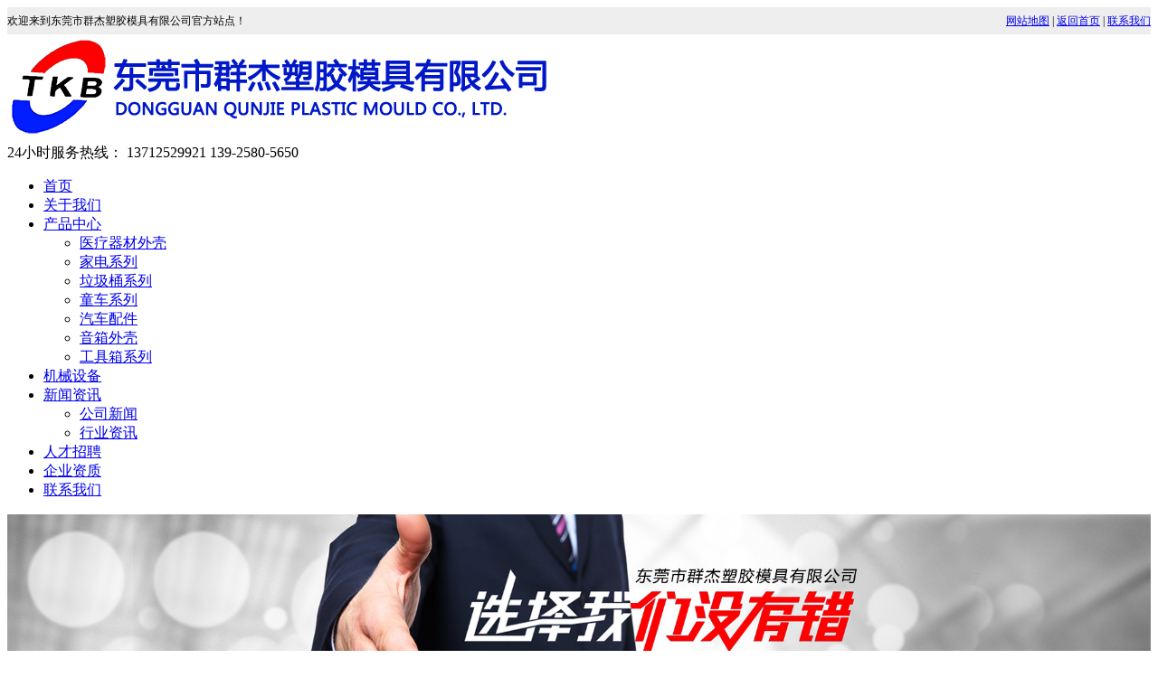

--- FILE ---
content_type: text/html; charset=UTF-8
request_url: https://www.tkbmould.cn/xzzsmjtp.html
body_size: 5265
content:


<!DOCTYPE html PUBLIC "-//W3C//DTD XHTML 1.0 Transitional//EN" "http://www.w3.org/TR/xhtml1/DTD/xhtml1-transitional.dtd">
<html xmlns="http://www.w3.org/1999/xhtml" lang="en">
<head>
	<script charset="UTF-8" id="LA_COLLECT" src="//sdk.51.la/js-sdk-pro.min.js"></script>
<script>LA.init({id:"3GBN6RAszceiyF8S",ck:"3GBN6RAszceiyF8S"})</script>
	
<meta name="baidu-site-verification" content="codeva-5ayTUpHx8T" />
<meta charset="UTF-8">
  <title>徐州注塑模具图片-东莞市群杰塑胶模具有限公司</title>
  <meta name="keywords" content="注塑模具工厂,注塑模具生产,注塑模具厂,注塑模具公司,注塑模具制造,加工注塑模具,注塑模具加工,注塑模具制作,注塑模具,东莞大型注塑模具厂家,注塑厂家,注塑加工厂,注塑模具加工厂家,注塑模具厂家,东莞注塑模具厂,东莞注塑模具公司,东莞注塑模具开模注塑厂家" />
  <meta name="description" content="东莞市群杰塑胶模具有限公司提供注塑模具生产、注塑模具制作、注塑模具加工、塑胶模具、的东莞注塑模具开模注塑厂家。朱生：13712529921" />

<link rel="canonical" href="https://www.tkbmould.cn/xzzsmjtp.html"/>
<meta name="bytedance-verification-code" content="gsDi/vVlsuA5GPWnHjHn" />
<link href="https://www.tkbmould.cn/wp-content/themes/chuangli/style.css" rel="stylesheet" type="text/css" />
<link href="https://www.tkbmould.cn/wp-content/themes/chuangli/css/index.css" rel="stylesheet" type="text/css" />
<script src="https://www.tkbmould.cn/wp-content/themes/chuangli/js/jquery-1.10.2.min.js" type="text/javascript"></script>
<script src="https://www.tkbmould.cn/wp-content/themes/chuangli/js/Marquee.js" type="text/javascript"></script>
<script src="https://www.tkbmould.cn/wp-content/themes/chuangli/js/slick.min.js" type="text/javascript"></script>
<script>
var _hmt = _hmt || [];
(function() {
  var hm = document.createElement("script");
  hm.src = "https://hm.baidu.com/hm.js?ca2b312e6686482cc6a08ff7b898ed01";
  var s = document.getElementsByTagName("script")[0]; 
  s.parentNode.insertBefore(hm, s);
})();
</script>

</head>
<body>
<div style="background: #eee;height: 30px;line-height: 30px;font-size: 12px;">
  <div class="navbox">
    <div style="float:left;font-size: 12px;">欢迎来到东莞市群杰塑胶模具有限公司官方站点！</div>
    <div style="float:right;font-size: 12px;"><a href="/sitemap.xml" class="top10" title="网站地图">网站地图</a> | <a href="/" class="top10" title="返回首页">返回首页</a> | <a href="/contact" class="top10" title="联系我们">联系我们</a> </div>
  </div>
</div>
<!--top-->

<div class="top_box">
  <div class="top_logo"><a href="/"> <img src="https://gz-chuangli.oss-cn-shenzhen.aliyuncs.com/tkbmould.cn/uploads/2023/03/logo.png" alt="logo"></a></div>
  <div class="lx_box"> 24小时服务热线： <span>
    13712529921    </span> <span>
    139-2580-5650    </span> </div>
</div>

<!--nav--><div class="navbj">
  <div class="navbox">
    <ul class="nav"><li id="menu-item-10" class="menu-item menu-item-type-custom menu-item-object-custom menu-item-10"><a href="/">首页</a></li>
<li id="menu-item-11" class="menu-item menu-item-type-post_type menu-item-object-page menu-item-11"><a href="https://www.tkbmould.cn/about">关于我们</a></li>
<li id="menu-item-14" class="menu-item menu-item-type-taxonomy menu-item-object-category menu-item-has-children menu-item-14"><a href="https://www.tkbmould.cn/products">产品中心</a>
<ul class="sub-menu">
	<li id="menu-item-353" class="menu-item menu-item-type-taxonomy menu-item-object-category menu-item-353"><a href="https://www.tkbmould.cn/products/ylqcwk">医疗器材外壳</a></li>
	<li id="menu-item-355" class="menu-item menu-item-type-taxonomy menu-item-object-category menu-item-355"><a href="https://www.tkbmould.cn/products/product-7">家电系列</a></li>
	<li id="menu-item-357" class="menu-item menu-item-type-taxonomy menu-item-object-category menu-item-357"><a href="https://www.tkbmould.cn/products/product-3">垃圾桶系列</a></li>
	<li id="menu-item-356" class="menu-item menu-item-type-taxonomy menu-item-object-category menu-item-356"><a href="https://www.tkbmould.cn/products/product-2">童车系列</a></li>
	<li id="menu-item-354" class="menu-item menu-item-type-taxonomy menu-item-object-category menu-item-354"><a href="https://www.tkbmould.cn/products/product-5">汽车配件</a></li>
	<li id="menu-item-359" class="menu-item menu-item-type-taxonomy menu-item-object-category menu-item-359"><a href="https://www.tkbmould.cn/products/product-6">音箱外壳</a></li>
	<li id="menu-item-358" class="menu-item menu-item-type-taxonomy menu-item-object-category menu-item-358"><a href="https://www.tkbmould.cn/products/product-4">工具箱系列</a></li>
</ul>
</li>
<li id="menu-item-350" class="menu-item menu-item-type-taxonomy menu-item-object-category menu-item-350"><a href="https://www.tkbmould.cn/jxsb">机械设备</a></li>
<li id="menu-item-16" class="menu-item menu-item-type-taxonomy menu-item-object-category current-post-ancestor menu-item-has-children menu-item-16"><a href="https://www.tkbmould.cn/news">新闻资讯</a>
<ul class="sub-menu">
	<li id="menu-item-78" class="menu-item menu-item-type-taxonomy menu-item-object-category menu-item-78"><a href="https://www.tkbmould.cn/news/news1">公司新闻</a></li>
	<li id="menu-item-79" class="menu-item menu-item-type-taxonomy menu-item-object-category current-post-ancestor current-menu-parent current-post-parent menu-item-79"><a href="https://www.tkbmould.cn/news/news2">行业资讯</a></li>
</ul>
</li>
<li id="menu-item-351" class="menu-item menu-item-type-post_type menu-item-object-page menu-item-351"><a href="https://www.tkbmould.cn/rczp">人才招聘</a></li>
<li id="menu-item-352" class="menu-item menu-item-type-taxonomy menu-item-object-category menu-item-352"><a href="https://www.tkbmould.cn/qyzz">企业资质</a></li>
<li id="menu-item-24" class="menu-item menu-item-type-post_type menu-item-object-page menu-item-24"><a href="https://www.tkbmould.cn/contact">联系我们</a></li>
</ul>  </div>
</div><div class="bannerbox"><img src="https://gz-chuangli.oss-cn-shenzhen.aliyuncs.com/tkbmould.cn/uploads/2023/03/neibanner.jpg" alt="neibanner" style="width:100%"></div>

<!--关键字、搜索-->
<div class="sousuo_bj">
  <div class="sousuo_box"> <span> 热门关键字：东莞模具厂，东莞注塑厂，东莞注塑加工厂，大型注塑机加工，东莞大型注塑厂</span>
    <form method="get" id="searchform" action="https://www.tkbmould.cn/">
      <div class="sousuo">
        <input type="text" value="请输入关键词搜索" name="s" id="s" class="text"/>
        <input type="submit" value="搜 索" onClick="if(document.forms['search'].searchinput.value=='- Search -')document.forms['search'].searchinput.value='';" alt="Search" class="search-submit" />
      </div>
    </form>
  </div>
</div>
<div class="cp_bigbox">
  <div class="cp_listbox"> <span><img src="https://www.tkbmould.cn/wp-content/themes/chuangli/images/cp_tb.png">新闻中心</span>
    <ul class="cp_list">
      	<li class="cat-item cat-item-13"><a href="https://www.tkbmould.cn/news/news1">公司新闻</a>
</li>
	<li class="cat-item cat-item-14"><a href="https://www.tkbmould.cn/news/news2">行业资讯</a>
</li>
    </ul>
    <span>联系我们</span>
    <div class="lxwm_box"> <img src="https://www.tkbmould.cn/wp-content/themes/chuangli/images/lx.png">
      <p> 东莞市群杰塑胶模具有限公司 </p> <p> 联系人：朱先生 </p> <p> 手机：137-1252-9921 </p> <p> 手机：139-2580-5650 </p> <p> 邮箱：david@tkbkl.com </p> <p> 网址：www.tkbmould.cn </p> <p> 地址：广东省东莞市企石镇南坑鸿昌路3号3栋 </p>    </div>
  </div>
  <div class="cp_box1">
    <div class="weizhi">
            <span>当前位置:
      <div id="crumbs"><a href="https://www.tkbmould.cn">首页</a> > <a href="https://www.tkbmould.cn/news">新闻资讯</a> > <a href="https://www.tkbmould.cn/news/news2">行业资讯</a> > <span class="current">徐州注塑模具图片</span></div>      </span></div>
    <div class="cp_box2">
      <div class="cnt_02">
        <div class="xq_tt_02">
          徐州注塑模具图片        </div>
        <div class="zuozhe">作者：
          东莞市群杰塑胶模具有限公司                    日期：
          2023-5-7 08:26:23          浏览：252</div>
        <div style="color:#4e4e4e" class="qiantai">
			<div style="text-align: center;padding-bottom: 30px;">
<img src="" alt="徐州注塑模具图片" title="徐州注塑模具图片">
</div>
          <div>
            <p><p>徐州注塑模具是一种专业制造注塑产品的工具，它的作用是将熔融的塑料材料注入到模具中，通过压力和温度的控制，使其变形成型，最终制成各种塑料制品。徐州注塑模具的制造工艺十分复杂，需要精确的设计、加工和调试，才能保证产品的质量和稳定性。</p>
<p>徐州注塑模具的外观设计十分简洁、大气，整体呈现出一种现代化、科技感十足的风格。在模具的制造过程中，徐州注塑模具公司采用了先进的数控加工设备和高精度测量仪器，保证了模具的精度和工艺水平。同时，徐州注塑模具公司还注重人才培养和技术创新，拥有一支高素质的研发团队和专业的售后服务团队，为客户提供全方位的技术支持和服务保障。</p>
<p>徐州注塑模具的应用范围非常广泛，可以用于家电、汽车、通讯、医疗、玩具等多个领域的塑料制品生产。例如，电视机、洗衣机、空调、冰箱等家电产品的外壳、汽车仪表盘、车门护板、车灯等汽车部件、手机、电脑等通讯产品的外壳、键盘、鼠标等配件、各种医疗设备的外壳和配件、婴儿玩具、塑料模型等玩具产品等等。</p>
<p>徐州注塑模具的优点是生产效率高、成本低、质量稳定，可以大规模生产高质量的塑料制品。与传统的手工制造相比，注塑模具具有更高的精度和更快的生产速度，可以大幅度提高生产效率和产品质量。此外，注塑模具还具有可重复使用、生产成本低、材料利用率高等优点，可以帮助企业降低生产成本、提高经济效益。</p>
<p>总之，徐州注塑模具是一种重要的塑料制品生产工具，具有广泛的应用前景和市场需求。随着科技的不断进步和市场的不断扩大，徐州注塑模具的发展前景十分广阔，相信未来会有更多的企业加入到注塑模具的制造和应用中，为推动中国制造业的发展做出更大的贡献。</p></p>
          </div>
        </div>
        <div class="wuyu">
          <div class="bdsharebuttonbox"><a href="#" class="bds_more" data-cmd="more"></a><a href="#" class="bds_qzone" data-cmd="qzone" title="分享到QQ空间"></a><a href="#" class="bds_tsina" data-cmd="tsina" title="分享到新浪微博"></a><a href="#" class="bds_tqq" data-cmd="tqq" title="分享到腾讯微博"></a><a href="#" class="bds_renren" data-cmd="renren" title="分享到人人网"></a><a href="#" class="bds_weixin" data-cmd="weixin" title="分享到微信"></a></div>
          <script>window._bd_share_config={"common":{"bdSnsKey":{},"bdText":"","bdMini":"2","bdMiniList":false,"bdPic":"","bdStyle":"0","bdSize":"24"},"share":{}};with(document)0[(getElementsByTagName('head')[0]||body).appendChild(createElement('script')).src='http://bdimg.share.baidu.com/static/api/js/share.js?v=89860593.js?cdnversion='+~(-new Date()/36e5)]
</script>
          <div class="fanye">
                        <div class="fanye01">上一篇：
              <a href="https://www.tkbmould.cn/xzjmzsmjjg.html" rel="next">徐州精密注塑模具加工</a>            </div>
            <div class="fanye02">下一篇：
              <a href="https://www.tkbmould.cn/xzzsmjqg.html" rel="prev">徐州注塑模具钳工</a>            </div>
          </div>
          <div> </div>
        </div>
        <div class="xgcp">
          <h1>相关产品</h1>
          <div>
                                    <div class="cp_tu"> <a href="https://www.tkbmould.cn/sltmmj.html" title="塑料套膜模具TKB35">
                            <img src="https://gz-chuangli.oss-cn-shenzhen.aliyuncs.com/tkbmould.cn/uploads/2023/03/170.png" title="塑料套膜模具TKB35"></a> <span>
              塑料套膜模具TKB35              </span> </div>
                        <div class="cp_tu"> <a href="https://www.tkbmould.cn/cfjwkt.html" title="吹风机外壳TKB34">
                            <img src="https://gz-chuangli.oss-cn-shenzhen.aliyuncs.com/tkbmould.cn/uploads/2023/03/169.png" title="吹风机外壳TKB34"></a> <span>
              吹风机外壳TKB34              </span> </div>
                        <div class="cp_tu"> <a href="https://www.tkbmould.cn/sjwkt.html" title="手机外壳TKB33">
                            <img src="https://gz-chuangli.oss-cn-shenzhen.aliyuncs.com/tkbmould.cn/uploads/2023/03/168.png" title="手机外壳TKB33"></a> <span>
              手机外壳TKB33              </span> </div>
                      </div>
        </div>
      </div>
    </div>
  </div>
</div>

<div class="footer_bj">
  <div class="footer_box">
    <div class="footer_logo"><a href="/"><img src="https://gz-chuangli.oss-cn-shenzhen.aliyuncs.com/tkbmould.cn/uploads/2023/03/footer.png" alt="logo2"></a></div>
    <div class="footer_conbox">
      <div class="footer_nav">
        <ul id="menu-footer-nav" class="menu"><li id="menu-item-80" class="menu-item menu-item-type-custom menu-item-object-custom menu-item-80"><a href="/v005/">首页</a></li>
<li id="menu-item-81" class="menu-item menu-item-type-post_type menu-item-object-page menu-item-81"><a href="https://www.tkbmould.cn/about">关于我们</a></li>
<li id="menu-item-83" class="menu-item menu-item-type-taxonomy menu-item-object-category menu-item-83"><a href="https://www.tkbmould.cn/products">产品中心</a></li>
<li id="menu-item-87" class="menu-item menu-item-type-taxonomy menu-item-object-category menu-item-87"><a href="https://www.tkbmould.cn/jxsb">机械设备</a></li>
<li id="menu-item-86" class="menu-item menu-item-type-taxonomy menu-item-object-category current-post-ancestor menu-item-86"><a href="https://www.tkbmould.cn/news">新闻资讯</a></li>
<li id="menu-item-84" class="menu-item menu-item-type-taxonomy menu-item-object-category menu-item-84"><a href="https://www.tkbmould.cn/qyzz">企业资质</a></li>
<li id="menu-item-377" class="menu-item menu-item-type-post_type menu-item-object-page menu-item-377"><a href="https://www.tkbmould.cn/rczp">人才招聘</a></li>
<li id="menu-item-82" class="menu-item menu-item-type-post_type menu-item-object-page menu-item-82"><a href="https://www.tkbmould.cn/contact">联系我们</a></li>
</ul>      </div>
      <div class="footer_con"> <p> 东莞市群杰塑胶模具有限公司 © 版权所有 2019  技术支持：创力信息  <a href="/sitemap.xml">网站地图 </a><br>
          联系人：朱先生    手机：137-1252-9921    手机：139-2580-5650 <script type="text/javascript">document.write(unescape("%3Cspan id='cnzz_stat_icon_1278824508'%3E%3C/span%3E%3Cscript src='https://s4.cnzz.com/z_stat.php%3Fid%3D1278824508%26show%3Dpic' type='text/javascript'%3E%3C/script%3E"));</script><br>
          地址：广东省东莞市企石镇南坑鸿昌路3号3栋   <a href="https://beian.miit.gov.cn">备案号：粤ICP备2023026062号</a><br>
          热门搜索：东莞模具厂,东莞注塑厂,东莞注塑加工厂,大型注塑机加工,东莞大型注塑厂,东莞注塑,大型塑胶模具,东莞企石模具厂,东莞三次元测量,东莞三坐标对外测量,东莞三坐标对外检测 </p>  </div>
      <div class="bdfx">
        <div class="bdsharebuttonbox"><a href="#" class="bds_more" data-cmd="more"></a><a href="#" class="bds_qzone" data-cmd="qzone" title="分享到QQ空间"></a><a href="#" class="bds_tsina" data-cmd="tsina" title="分享到新浪微博"></a><a href="#" class="bds_tqq" data-cmd="tqq" title="分享到腾讯微博"></a><a href="#" class="bds_renren" data-cmd="renren" title="分享到人人网"></a><a href="#" class="bds_weixin" data-cmd="weixin" title="分享到微信"></a></div>
        <script>window._bd_share_config={"common":{"bdSnsKey":{},"bdText":"","bdMini":"2","bdMiniList":false,"bdPic":"","bdStyle":"0","bdSize":"24"},"share":{}};with(document)0[(getElementsByTagName('head')[0]||body).appendChild(createElement('script')).src='http://bdimg.share.baidu.com/static/api/js/share.js?v=89860593.js?cdnversion='+~(-new Date()/36e5)]
</script> 
      </div>
      <span class="link">友情链接：<a href="http://www.chinapalmvein.com/" target="_blank"> 智能生鲜柜 </a>   <a href="http://www.zh823.com/" target="_blank"> 亚克力制品 </a>   <a href="http://www.gz-ddxsc.com/" target="_blank"> 厚板吸塑 </a>  <a href="http://www.china-huaao.cn" target="_blank"> 广州公司宣传片拍摄 </a>      <a href="http://www.fsxiaohui.cn" target="_blank"> 佛山食品销毁 </a>       <a href="http://www.gdnycable.com" target="_blank"> 南洋电缆官网</a>      </span> </div>
  </div>
</div>
<script>
//导航 js
$(".nav li").hover(function(){
	$(this)
		   .children(".xlmeun_con").stop(true,true).show(100);
},function(){
	$(this)
		   .children(".xlmeun_con").stop(true,true).hide(100);
})



$(".cp_tu").hover(function(){
	$(this)
		   .children(".cp_tu span").stop(true,true).show(100);
},function(){
	$(this)
		   .children(".cp_tu span").stop(true,true).hide(100);
})


//about
var speed=30 
marquePic2.innerHTML=marquePic1.innerHTML 
function Marquee(){ 
if(demo.scrollLeft>=marquePic1.scrollWidth){ 
demo.scrollLeft=0 
}else{ 
demo.scrollLeft++ 
}} 
var MyMar=setInterval(Marquee,speed) 
demo.onmouseover=function() {clearInterval(MyMar)} 
demo.onmouseout=function() {MyMar=setInterval(Marquee,speed)}



</script>
</body>
</html>
